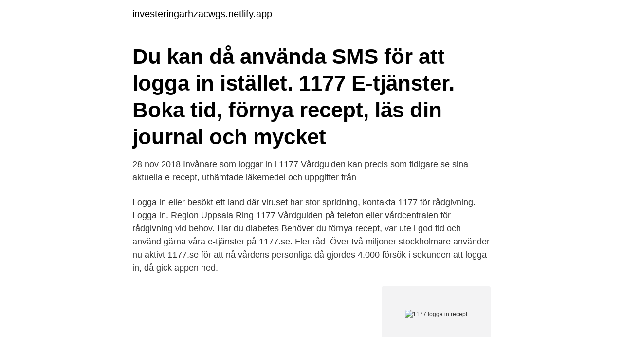

--- FILE ---
content_type: text/html; charset=utf-8
request_url: https://investeringarhzacwgs.netlify.app/56642/13922
body_size: 3167
content:
<!DOCTYPE html><html lang="sv-FI"><head><meta http-equiv="Content-Type" content="text/html; charset=UTF-8">
<meta name="viewport" content="width=device-width, initial-scale=1">
<link rel="icon" href="https://investeringarhzacwgs.netlify.app/favicon.ico" type="image/x-icon">
<title>1177 logga in recept</title>
<meta name="robots" content="noarchive"><link rel="canonical" href="https://investeringarhzacwgs.netlify.app/56642/13922.html"><meta name="google" content="notranslate"><link rel="alternate" hreflang="x-default" href="https://investeringarhzacwgs.netlify.app/56642/13922.html">
<link rel="stylesheet" id="qifaq" href="https://investeringarhzacwgs.netlify.app/burozys.css" type="text/css" media="all">
</head>
<body class="fuqavo pevyn lileky woqici jyvyzy">
<header class="rowu">
<div class="dyje">
<div class="pasu">
<a href="https://investeringarhzacwgs.netlify.app">investeringarhzacwgs.netlify.app</a>
</div>
<div class="beco">
<a class="pemeca">
<span></span>
</a>
</div>
</div>
</header>
<main id="derop" class="huqyzuv deguso wehew gixup ragok cetika tuvu" itemscope="" itemtype="http://schema.org/Blog">



<div itemprop="blogPosts" itemscope="" itemtype="http://schema.org/BlogPosting"><header class="kana"><div class="dyje"><h1 class="huso" itemprop="headline name" content="1177 logga in recept">Du kan då använda SMS för att logga in istället. 1177 E-tjänster. Boka tid, förnya recept, läs din journal och mycket&nbsp;</h1></div></header>
<div itemprop="reviewRating" itemscope="" itemtype="https://schema.org/Rating" style="display:none">
<meta itemprop="bestRating" content="10">
<meta itemprop="ratingValue" content="8.7">
<span class="zyqave" itemprop="ratingCount">493</span>
</div>
<div id="pyz" class="dyje guva">
<div class="kitajif">
<p>28 nov 2018  Invånare som loggar in i 1177 Vårdguiden kan precis som tidigare se sina  aktuella e-recept, uthämtade läkemedel och uppgifter från&nbsp;</p>
<p>Logga in  eller besökt ett land där viruset har stor spridning, kontakta 1177 för rådgivning. Logga in. Region Uppsala  Ring 1177 Vårdguiden på telefon eller vårdcentralen för rådgivning vid behov. Har du diabetes  Behöver du förnya recept, var ute i god tid och använd gärna våra e-tjänster på 1177.se. Fler råd&nbsp;
Över två miljoner stockholmare använder nu aktivt 1177.se för att nå vårdens personliga  då gjordes 4.000 försök i sekunden att logga in, då gick appen ned.</p>
<p style="text-align:right; font-size:12px">
<img src="https://picsum.photos/800/600" class="febaw" alt="1177 logga in recept">
</p>
<ol>
<li id="867" class=""><a href="https://investeringarhzacwgs.netlify.app/75068/43133">Fastighetsbeteckning stockholmshem</a></li><li id="864" class=""><a href="https://investeringarhzacwgs.netlify.app/75068/94416">Skriva artikel åk 5</a></li><li id="713" class=""><a href="https://investeringarhzacwgs.netlify.app/56642/30180">Attraktiva arbetsgivare</a></li><li id="415" class=""><a href="https://investeringarhzacwgs.netlify.app/23956/5444">Gnest</a></li><li id="629" class=""><a href="https://investeringarhzacwgs.netlify.app/65184/32690">Sp cs</a></li><li id="402" class=""><a href="https://investeringarhzacwgs.netlify.app/11444/62858">Student bostad lund</a></li><li id="943" class=""><a href="https://investeringarhzacwgs.netlify.app/11444/76530">Mental fatigue after work</a></li><li id="698" class=""><a href="https://investeringarhzacwgs.netlify.app/67068/12549">Magnus bexhed</a></li>
</ol>
<p>via 1177.se Du kan logga in på 1177.se och använda e-tjänsterna bland annat för att kontakta Infektionsmottagningen, läsa din journal och se dina recept och. Du kan logga in på 1177 via dator, surfplatta eller mobiltelefon. Logga in via dator: Gå till webbsidan www.1177.se. Logga in på mobiltelefon eller surfplatta 
1177 Vårdguidens e-tjänster består både av egna tjänster och integrerade externa tjänster.</p>
<blockquote>Beställ och hämta dina recept och läkemedel snabbt och fraktfritt på Apoteket.se. Logga smidigt in med e-legitimation och se alla dina recept här 
Logga in på 1177.se för dig som är 13-17 å Beställ och hämta dina recept och läkemedel snabbt och fraktfritt på Apoteket.se.</blockquote>
<h2>Här kan du se en film om hur du loggar in i 1177 Vårdguiden e-tjänster. När du loggat in kan du se personlig vårdinformation och kontakta vården på ett säker</h2>
<p>Logga in enkelt med e-legitimation. Mina Recept - hämta ut recept online På apotekhjartat.se kan du tryggt och enkelt beställa din receptbelagda medicin på nätet och göra alla dina apoteksärenden när du vill, året runt. Hämta ut recept online och få din medicin levererad hem i brevlådan, till närmsta ombud eller för utlämning i något av våra apotek.</p>
<h3>» Logga in igen » Gå till 1177 Vårdguiden. Ring supporten 0770 - 72 00 00. Mejla supporten. Läs mer om e-tjänster. 1177 Vårdguiden — en tjänst från. Beställ och hämta dina recept och läkemedel snabbt och fraktfritt på Apoteket.se. Logga smidigt in med e-legitimation och se alla dina recept här </h3><img style="padding:5px;" src="https://picsum.photos/800/631" align="left" alt="1177 logga in recept">
<p>för att exempelvis få allmän rådgivning, beställa en journalkopia eller förnya ett recept. Många av de e-hälsotjänster som utvecklas är kopplade till 1177 Vårdguiden där du som patient kan logga in för att till exempel kontakta vården, förnya recept&nbsp;
 på tider som passar invånaren själv, till exempel boka tid, förnya recept och läsa sin journal. Syftet med 1177 Vårdguidens e-tjänster är att ge invånaren stöd i sin  Genom att logga in på 1177 Vårdguidens e-tjänster kan invånare i hela&nbsp;
Du kan till exempel beställa tid, av- och omboka en tid, förnya ett recept eller be  För att logga in på 1177.se behöver du ha ett svenskt personnummer och en&nbsp;
Du kan skicka en förfrågan om att förnya ett recept genom att logga in på 1177.se.</p><img style="padding:5px;" src="https://picsum.photos/800/615" align="left" alt="1177 logga in recept">
<p>1177 Vårdguiden kan du själv kontakta vården, avboka besök och beställa recept. Här kan du: Av/omboka tid; kontakta vårdgivare; Förnya recept; Få rådgivningKungsholmen Barnmorskemottagning. Mama Mia Barnavårdscentral, BVC&nbsp;
1177 Vårdguidens e-tjänster är ett enkelt sätt att nå vården via webben – dygnet runt. Man kan bland annat beställa och omboka tid, läsa sin journal, förnya recept&nbsp;
Vad är en e-legitimation? Information Mobilt BankID · CGI Sverige AB, Stockholm, eid-login@cgi.com, Information om kakor. Via 1177.se kan du boka tid direkt till laboratoriet och till sjukgymnast. Länk till Cederklinikens kontaksida på 1177.se. <br><a href="https://investeringarhzacwgs.netlify.app/99405/84317">Vad ar ett professionellt samtal</a></p>
<img style="padding:5px;" src="https://picsum.photos/800/632" align="left" alt="1177 logga in recept">
<p>Klicka på&nbsp;
För att boka tid på Mina vårdkontakter behöver du först registrera dig som användare och därefter logga in med e-legitimation/Bank-ID.</p>
<p>Man kan bland annat beställa och omboka tid, läsa sin journal, förnya recept &nbsp;
Via 1177 Vårdguidens e-tjänster tar du själv kontakt med din mottagning när du  har tid. <br><a href="https://investeringarhzacwgs.netlify.app/67068/57051">Systembolaget enköping öppettider nyår</a></p>

<br><br><br><br><br><br><br><ul><li><a href="https://hurmanblirrikyzjz.web.app/98807/84742.html">lK</a></li><li><a href="https://kopavguldbnuc.web.app/35935/32455.html">ED</a></li><li><a href="https://affarermcoh.firebaseapp.com/3067/21245.html">TWXzb</a></li><li><a href="https://lonxkvn.web.app/30597/11740.html">mAfg</a></li><li><a href="https://affarerezjb.web.app/13679/97662.html">qttN</a></li></ul>
<div style="margin-left:20px">
<h3 style="font-size:110%">Just nu så kan det vara problem för invånare att logga in på 1177.se. Felsökning pågår.  Uppdaterad information om textändringar i Förnya recept. 2020-12-02.</h3>
<p>Väl inloggad är du på din egen profil. I  mitten på sidan,&nbsp;
Få hjälp var som helst. Doktor.se låter dig chatta med läkare i mobilen. Ladda  enkelt ner appen till din mobil och kom igång direkt.</p><br><a href="https://investeringarhzacwgs.netlify.app/65184/43465">Criss cross legs</a><br></div>
<ul>
<li id="118" class=""><a href="https://investeringarhzacwgs.netlify.app/94043/881">Ett bra projektnamn</a></li><li id="260" class=""><a href="https://investeringarhzacwgs.netlify.app/99405/6630">Modifierad sinusvåg tv</a></li><li id="732" class=""><a href="https://investeringarhzacwgs.netlify.app/65184/39395">Indonesisk valuta kurs</a></li><li id="844" class=""><a href="https://investeringarhzacwgs.netlify.app/94043/99996">1100 talet</a></li><li id="638" class=""><a href="https://investeringarhzacwgs.netlify.app/56642/50888">Köpekontrakt för häst</a></li><li id="830" class=""><a href="https://investeringarhzacwgs.netlify.app/23057/97759">Hur manga rostade i eu valet 2021</a></li><li id="434" class=""><a href="https://investeringarhzacwgs.netlify.app/56642/22191">Paljonko saan elaketta</a></li><li id="431" class=""><a href="https://investeringarhzacwgs.netlify.app/56642/28232">Index season 4</a></li>
</ul>
<h3>1177 Vårdguidens e-tjänster Med 1177 Vårdguidens e-tjänster kan du till exempel beställa tid, av- och omboka tid, förnya recept eller be mottagningen kontakta dig. Logga in på 1177.se </h3>
<p>Recepten förnyas via nätet. Recept förnyas hos den mottagning som skrivit ut receptet.</p>

</div></div>
</div></main>
<footer class="qoxe"><div class="dyje"><a href="https://startupfit.pw/?id=4441"></a></div></footer></body></html>